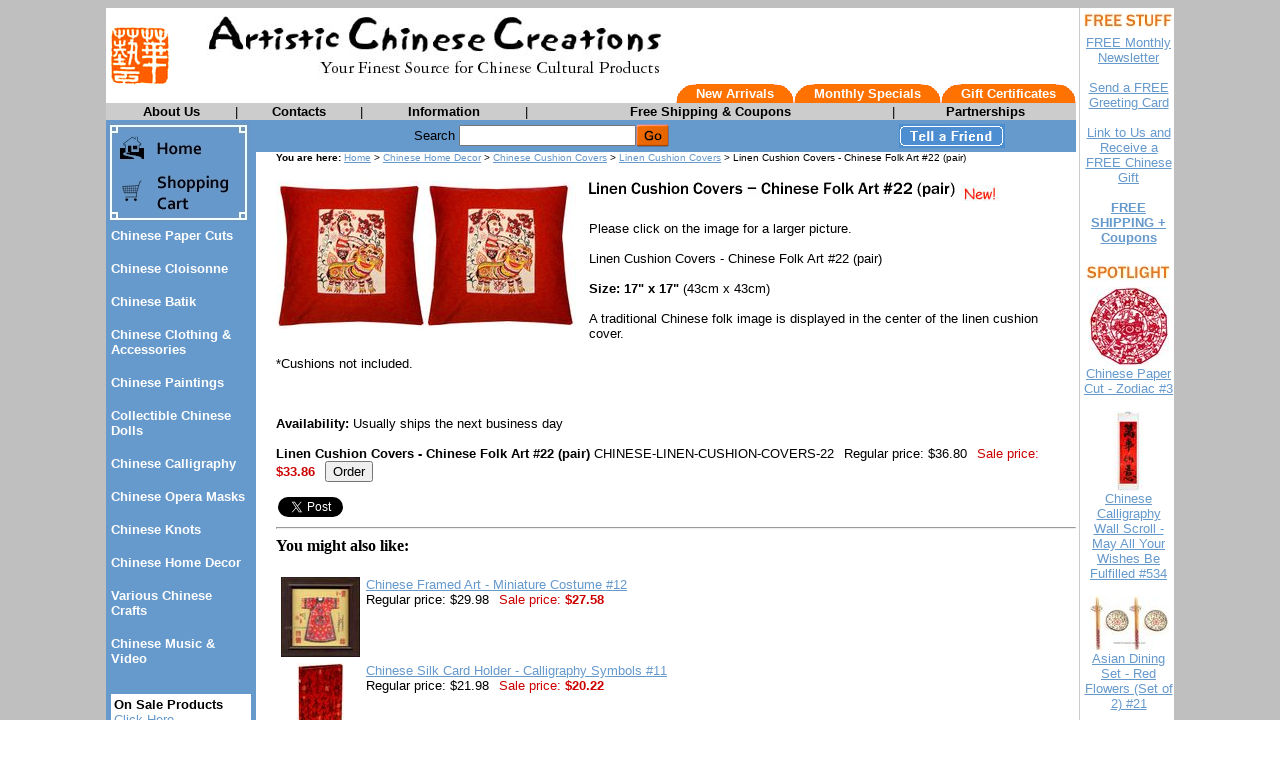

--- FILE ---
content_type: text/html
request_url: https://www.artisticchinesecreations.com/linen-cushioncovers-22.html
body_size: 6927
content:
<!DOCTYPE HTML PUBLIC "-//W3C//DTD HTML 4.01 Transitional//EN">
<html><head>
<link rel="image_src" href="https://s.turbifycdn.com/aah/artisticchinesecreations/linen-cushion-covers-chinese-folk-art-22-pair-41.jpg" />
<meta property="og:image" content="https://s.turbifycdn.com/aah/artisticchinesecreations/linen-cushion-covers-chinese-folk-art-22-pair-41.jpg" />
<meta name="Keywords" content="chinese cushion, needlework cushions, cushion cover, cushion covers, chinese cushion cover, chinese cushion covers, brocade cushion covers, brocade cushion cover, sofa cushion cover, sofa cushion covers, couch cushion cover, couch cushion covers, chair cushion cover, chair cushion covers, Chinese pillow cover, Chinese pillow covers, silk pillow cover, silk pillow covers, embroidered pillow cover, embroidered pillow covers" /><title>Linen Cushion Covers - Chinese Folk Art  (pair), Chinese Home Decor, Oriental Home Decor</title><script src="https://ajax.googleapis.com/ajax/libs/jquery/1.11.2/jquery.min.js"></script><meta name=description content="Chinese linen cushion covers, Chinese home decor, embroidered vushion covers, Chinese home decoration, oriental home decor, asian home decor, Chinese cushion covers, Chinese needlework cushions, brocade cushion covers, Chinese embroidered cushion covers, Chinese pillow covers, silk pillow covers, oriental pillow covers, dragon cushion covers, silk cushion covers. Free shipping. Excellent quality. Great discounts."><style>
<!--
.topnav 
{
 font-size: 10pt;
 color: white;
 font-weight: 600;
 text-decoration: none;
 font-family: arial,helvetica
}

.topnav:hover
{
 text-decoration: underline
}

.topnavbtn 
{
 font-size: 10pt;
 color: black;
 font-weight: 600;
 text-decoration: none;
 font-family: arial,helvetica
}

.topnavbtn:hover
{
 text-decoration: underline
}

.leftnav
{
 font-size: 10pt;
 color: white;
 font-weight: 600;
 text-decoration: none;
 font-family: arial,helvetica
}

.leftnav:hover
{
 text-decoration: underline
}

.orange
{
 color: #ff6f00
}

#sitemap blockquote {
   margin-top: 0;
   margin-bottom: 0;
   margin-left: 15px;
}
//-->
</style></head><body bgcolor="#ffffff" background="https://s.turbifycdn.com/aah/artisticchinesecreations/linen-cushion-covers-chinese-folk-art-22-pair-51.jpg" link="#6699cc" vlink="#666699"><script type="text/javascript" id="yfc_loader" src="https://turbifycdn.com/store/migration/loader-min-1.0.34.js?q=artisticchinesecreations&ts=1762284857&p=1&h=order.store.turbify.net"></script><table border="0" align="center" cellspacing="0" cellpadding="0" width="970"><tr bgcolor="#ffffff" valign="top"><td><table border="0" cellspacing="0" cellpadding="0" width="970"><tr><td width="60"><a href="index.html"><img src="https://s.turbifycdn.com/aah/artisticchinesecreations/chinese-cloisonne-15.jpg" width="60" height="59" border="0" hspace="4" vspace="4" /></a></td><td width="902"><table border="0" cellspacing="0" cellpadding="0" width="902"><tr><td><img src="https://s.turbifycdn.com/aah/artisticchinesecreations/chinese-cloisonne-16.jpg" width="492" height="76" border="0" hspace="0" vspace="0" /></td></tr><tr align="right" valign="bottom"><td><table border="0" cellspacing="0" cellpadding="0"><tr><td><table border="0" cellspacing="0" cellpadding="0"><tr bgcolor="#ff7200"><td align="left" valign="top" width="20"><img src="https://s.turbifycdn.com/aah/artisticchinesecreations/chinese-cloisonne-17.jpg" width="20" height="19" border="0" hspace="0" vspace="0" /></td><td align="center" valign="middle"><a class=topnav href=new-arrivals.html>New Arrivals</a></td><td align="right" valign="top" width="20"><img src="https://s.turbifycdn.com/aah/artisticchinesecreations/chinese-cloisonne-18.jpg" width="20" height="19" border="0" hspace="0" vspace="0" /></td></tr></table></td><td><table border="0" cellspacing="0" cellpadding="0"><tr bgcolor="#ff7200"><td align="left" valign="top" width="20"><img src="https://s.turbifycdn.com/aah/artisticchinesecreations/chinese-cloisonne-17.jpg" width="20" height="19" border="0" hspace="0" vspace="0" /></td><td align="center" valign="middle"><a class=topnav href=monthly-specials.html>Monthly Specials</a></td><td align="right" valign="top" width="20"><img src="https://s.turbifycdn.com/aah/artisticchinesecreations/chinese-cloisonne-18.jpg" width="20" height="19" border="0" hspace="0" vspace="0" /></td></tr></table></td><td><table border="0" cellspacing="0" cellpadding="0"><tr bgcolor="#ff7200"><td align="left" valign="top" width="20"><img src="https://s.turbifycdn.com/aah/artisticchinesecreations/chinese-cloisonne-17.jpg" width="20" height="19" border="0" hspace="0" vspace="0" /></td><td align="center" valign="middle"><a class=topnav href=gift-certificates.html>Gift Certificates</a></td><td align="right" valign="top" width="20"><img src="https://s.turbifycdn.com/aah/artisticchinesecreations/chinese-cloisonne-18.jpg" width="20" height="19" border="0" hspace="0" vspace="0" /></td></tr></table></td></tr></table></td></tr></table></td></tr></table><table border="0" cellspacing="0" cellpadding="1" width="970"><tr bgcolor="#cccccc" align="center"><td><table border="0" cellspacing="0" cellpadding="0" width="100%"><tr><td align="center" valign="middle"><a class=topnavbtn href=about-us.html>About Us</a></td><td width="1"><font size="2" face="arial, helvetica">|</font></td><td align="center" valign="middle"><a class=topnavbtn href=contacts.html>Contacts</a></td><td width="1"><font size="2" face="arial, helvetica">|</font></td><td align="center" valign="middle"><a class=topnavbtn href=info.html>Information</a></td><td width="1"><font size="2" face="arial, helvetica">|</font></td><td align="center" valign="middle"><a class=topnavbtn href=suggestions.html>Free Shipping & Coupons</a></td><td width="1"><font size="2" face="arial, helvetica">|</font></td><td align="center" valign="middle"><a class=topnavbtn href=partnerships.html>Partnerships</a></td></tr></table></td></tr></table></td><td bgcolor="#ffffff" width="3" rowspan="3"><img src="https://sep.turbifycdn.com/ca/Img/trans_1x1.gif" height="1" width="3" border="0" /></td><td bgcolor="#cccccc" width="1" rowspan="3"><img src="https://sep.turbifycdn.com/ca/Img/trans_1x1.gif" height="1" width="1" border="0" /></td><td bgcolor="#ffffff" width="3" rowspan="3"><img src="https://sep.turbifycdn.com/ca/Img/trans_1x1.gif" height="1" width="3" border="0" /></td><td bgcolor="#ffffff" align="center" rowspan="3"><img src="https://s.turbifycdn.com/aah/artisticchinesecreations/img-23886.jpg" width="91" height="17" border="0" hspace="0" vspace="5" alt="FREE STUFF" /><br /><a href="newsletter.html"><font size="2" face="arial, helvetica">FREE Monthly Newsletter<br /><br /></font></a><a href="senfregreatc.html"><font size="2" face="arial, helvetica">Send a FREE Greeting Card<br /><br /></font></a><a href="link-to-us-artistic-chinese-creations.html"><font size="2" face="arial, helvetica">Link to Us and Receive a FREE Chinese Gift<br /><br /></font></a><a href="chinese-gifts-arts-chinese-crafts-free-shipping-coupons.html"><font size="2" face="arial, helvetica"><b>FREE SHIPPING + Coupons</b><br /><br /></font></a><img src="https://s.turbifycdn.com/aah/artisticchinesecreations/img-23887.jpg" width="86" height="17" border="0" hspace="0" vspace="5" alt="SPOTLIGHT" /><br /><map name=38c7690a5125293><area shape=rect coords="0,0,80,79" href="papercut12.html"></map><img src="https://s.turbifycdn.com/aah/artisticchinesecreations/chinese-paper-cut-zodiac-3-39.jpg" width="80" height="79" usemap=#38c7690a5125293 border="0" hspace="0" vspace="0" alt="Chinese Paper Cut - Zodiac #3" ismap /><br /><a href="papercut12.html"><font size="2" face="arial, helvetica">Chinese Paper Cut - Zodiac #3<br /><br /></font></a><map name=38c7690a5125294><area shape=rect coords="0,0,29,80" href="chinese-calligraphy-scroll-wall-scroll-534.html"></map><img src="https://s.turbifycdn.com/aah/artisticchinesecreations/chinese-calligraphy-wall-scroll-may-all-your-wishes-be-fulfilled-534-41.jpg" width="29" height="80" usemap=#38c7690a5125294 border="0" hspace="0" vspace="0" alt="Chinese Calligraphy Wall Scroll - May All Your Wishes Be Fulfilled #534" ismap /><br /><a href="chinese-calligraphy-scroll-wall-scroll-534.html"><font size="2" face="arial, helvetica">Chinese Calligraphy Wall Scroll - May All Your Wishes Be Fulfilled #534<br /><br /></font></a><map name=38c7690a5125295><area shape=rect coords="0,0,80,55" href="chinese-chopsticks-21.html"></map><img src="https://s.turbifycdn.com/aah/artisticchinesecreations/chinese-wood-chopstick-set-dragon-5-pairs-21-47.jpg" width="80" height="55" usemap=#38c7690a5125295 border="0" hspace="0" vspace="0" alt="Asian Dining Set - Red Flowers (Set of 2)  #21" ismap /><br /><a href="chinese-chopsticks-21.html"><font size="2" face="arial, helvetica">Asian Dining Set - Red Flowers (Set of 2)  #21<br /><br /></font></a><map name=38c7690a5125296><area shape=rect coords="0,0,37,80" href="larbat.html"></map><img src="https://s.turbifycdn.com/aah/artisticchinesecreations/large-batik-twin-dragons-37.jpg" width="37" height="80" usemap=#38c7690a5125296 border="0" hspace="0" vspace="0" alt="Large Batik - Twin Dragons" ismap /><br /><a href="larbat.html"><font size="2" face="arial, helvetica">Large Batik - Twin Dragons<br /><br /></font></a><map name=38c7690a5125297><area shape=rect coords="0,0,85,17" href="gift-ideas.html"></map><img src="https://s.turbifycdn.com/aah/artisticchinesecreations/gift-ideas-18.jpg" width="85" height="17" usemap=#38c7690a5125297 border="0" hspace="0" vspace="5" alt="Gift Ideas" ismap /><br /><a href="traditional-chinese-new-year-gifts.html"><font size="2" face="arial, helvetica">Chinese New Year Gifts<br /><br /></font></a><a href="valentine.html"><font size="2" face="arial, helvetica">Unique Gifts for Valentine's Day <br /><br /></font></a><a href="zodiac1.html"><font size="2" face="arial, helvetica">Chinese Zodiac Symbols / Birthday Gifts<br /><br /></font></a><a href="giftsforher.html"><font size="2" face="arial, helvetica">Chinese Gifts for Her<br /><br /></font></a><a href="giftsforhim.html"><font size="2" face="arial, helvetica">Chinese Gifts for Him<br /><br /></font></a><a href="chinese-gifts-for-kids-childrens-gifts.html"><font size="2" face="arial, helvetica">Chinese Gifts For Kids<br /><br /></font></a><a href="mothersday.html"><font size="2" face="arial, helvetica">Mother's Day Gifts<br /><br /></font></a><script language="JavaScript1.2">
<!--
//change the two variables below to match your sites info
var bookmarkurl=location.href;
var bookmarktitle=document.title;

function addbookmark(){
if (document.all)
window.external.AddFavorite(bookmarkurl,bookmarktitle);
}
if (document.all)
document.write('<a href="javascript:addbookmark()"><img src="https://s.turbifycdn.com/aah/artisticchinesecreations/chinese-cloisonne-19.jpg" alt="Bookmark this site!" border=0></a>');
//-->
</script></td></tr><tr bgcolor="#ffffff" valign="top"><td><table border="0" cellspacing="0" cellpadding="0" width="970"><tr valign="top"><td bgcolor="#6699cc" width="150"><map name=38c7690a5125299><area shape=rect coords="0,0,145,49" href="index.html"><area shape=rect coords="0,49,145,103" href="https://order.store.turbify.net/artisticchinesecreations/cgi-bin/wg-order?artisticchinesecreations"></map><img src="https://s.turbifycdn.com/aah/artisticchinesecreations/img-23889.jpg" width="145" height="103" usemap=#38c7690a5125299 border="0" hspace="0" vspace="0" ismap /><table border="0" cellspacing="0" cellpadding="5" width="100%"><tr valign="top"><td><a class=leftnav href=papercut.html>Chinese Paper Cuts</a><br /><br /><a class=leftnav href=batiks.html>Chinese Cloisonne</a><br /><br /><a class=leftnav href=chinesebatik.html>Chinese Batik</a><br /><br /><a class=leftnav href=clothing.html>Chinese Clothing & Accessories</a><br /><br /><a class=leftnav href=chinpain.html>Chinese Paintings</a><br /><br /><a class=leftnav href=coldol1.html>Collectible Chinese Dolls</a><br /><br /><a class=leftnav href=calligraphy.html>Chinese Calligraphy</a><br /><br /><a class=leftnav href=opfacmak.html>Chinese Opera Masks</a><br /><br /><a class=leftnav href=chineseknots.html>Chinese Knots</a><br /><br /><a class=leftnav href=homedecor.html>Chinese Home Decor</a><br /><br /><a class=leftnav href=chinesecrafts.html>Various Chinese Crafts</a><br /><br /><a class=leftnav href=chinese-music-video.html>Chinese Music & Video</a><br /><br /></td></tr><tr><td><table border="0" cellspacing="0" cellpadding="3" width="100%"><tr bgcolor="#ffffff"><td><table border="0" cellspacing="0" cellpadding="0" width="100%"><tr><td><font size="2" face="arial, helvetica"><b>On Sale Products</b>
<br><a href=onsale.html>Click Here</a>
<hr SIZE="1">
<b>Chinese Gift Ideas</b>
<br><a href=gift-ideas.html>Gift Suggestions for<br> Your Family & Friends</a>
<hr SIZE="1">
<b>Chinese Culture<br>& Festivals</b><br /><br /><a href=zodiac1.html>Chinese Zodiac</a><br /><br /><a href=newyear.html>Chinese Lunar New Year (Spring Festival)</a><br /><br /><a href=moonfestival.html>The Moon Festival</a><br /><br /><a href=folkart.html>Chinese Folk Art</a><br /><br /><a href=articles.html>>>More Articles</a><br /><br /><b>Yahoo! Rating</b>
<a href=rating.html><img src=https://sep.turbifycdn.com/ty/cdn/artisticchinesecreations/5star.gif?t=1762284858& border=0></a><br /><br /><!-- AddThis Button BEGIN -->
<a class="addthis_button" href="http://www.addthis.com/bookmark.php?v=250&amp;username=xa-4c48ae3f1ddc75aa"><img src="https://s7.addthis.com/static/btn/v2/lg-share-en.gif" width="125" height="16" alt="Bookmark and Share" style="border:0"/></a><script type="text/javascript" src="https://s7.addthis.com/js/250/addthis_widget.js#username=xa-4c48ae3f1ddc75aa"></script>
<!-- AddThis Button END --></font></td></tr></table></td></tr></table><br /><br /></td></tr></table></td><td bgcolor="#ffffff"><table border="0" cellspacing="0" cellpadding="4" width="820"><form method="POST" action="nsearch.html"><tr bgcolor="#6699cc" align="center"><td><font size="2" face="arial, helvetica">Search </font><input name="query" type="text" size="20" /><input type=image border=0 align=absmiddle src="https://s.turbifycdn.com/aah/artisticchinesecreations/chinese-cloisonne-20.jpg" height=24 width=34></td><td align="center" valign="middle"><a href="tell-a-friend.html"><img src="https://s.turbifycdn.com/aah/artisticchinesecreations/chinese-cloisonne-21.jpg" width="106" height="24" border="0" hspace="0" vspace="0" /></a></td></tr><input type="hidden" name=".autodone" value="https://www.artisticchinesecreations.com/linen-cushioncovers-22.html" /></form></table><table border="0" cellspacing="0" cellpadding="0" width="820"><tr valign="top"><td width="20"><img src="https://sep.turbifycdn.com/ca/Img/trans_1x1.gif" height="1" width="20" border="0" /></td><td bgcolor="#ffffff" width="800"><font size="1" face="arial, helvetica"><b>You are here: </b><a href="index.html">Home</a> > <a href="homedecor.html">Chinese Home Decor</a> > <a href="cuscuscov.html">Chinese Cushion Covers</a> > <a href="lincoscov.html">Linen Cushion Covers</a> > Linen Cushion Covers - Chinese Folk Art #22 (pair)</font><br /><br /><table border="0" cellspacing="0" cellpadding="0" width="800"><tr valign="top"><td width="800"><a href="https://s.turbifycdn.com/aah/artisticchinesecreations/linen-cushion-covers-chinese-folk-art-22-pair-40.jpg"><img src="https://s.turbifycdn.com/aah/artisticchinesecreations/linen-cushion-covers-chinese-folk-art-22-pair-46.jpg" width="300" height="148" align="left" border="0" hspace="0" vspace="0" alt="Click to enlarge" /></a><img src="https://sep.turbifycdn.com/ca/Img/trans_1x1.gif" height="156" width="10" align="left" border="0" /><img src="https://s.turbifycdn.com/aah/artisticchinesecreations/linen-cushion-covers-chinese-folk-art-22-pair-47.jpg" width="370" height="17" border="0" hspace="0" vspace="0" alt="Linen Cushion Covers - Chinese Folk Art #22 (pair)" /><img src="https://s.turbifycdn.com/aah/artisticchinesecreations/chinese-paper-cuts-17.jpg" width="38" height="18" align="absmiddle" border="0" hspace="2" vspace="0" alt="New!" /><br /><br /><font size="2" face="arial, helvetica">Please click on the image for a larger picture.<br /><br />Linen Cushion Covers - Chinese Folk Art #22 (pair)<br /><br /><b>Size: 17" x 17"</b>   (43cm x 43cm)<br /><br />A traditional Chinese folk image is displayed in the center of the linen cushion cover.<br /><br />*Cushions not included.<br /><br /><br clear="all" /><form method="POST" action="https://order.store.turbify.net/artisticchinesecreations/cgi-bin/wg-order?artisticchinesecreations+linen-cushioncovers-22"><br /><b>Availability:</b> Usually ships the next business day<br /><br /><b>Linen Cushion Covers - Chinese Folk Art #22 (pair)</b> CHINESE-LINEN-CUSHION-COVERS-22<img src="https://sep.turbifycdn.com/ca/Img/trans_1x1.gif" height="1" width="10" border="0" />Regular price: $36.80<img src="https://sep.turbifycdn.com/ca/Img/trans_1x1.gif" height="1" width="10" border="0" /><font color="#cc0000">Sale price:</font> <b><font color="#cc0000">$33.86</font></b><img src="https://sep.turbifycdn.com/ca/Img/trans_1x1.gif" height="1" width="10" border="0" /><input name="vwitem" type="hidden" value="linen-cushioncovers-22" /><input name="vwcatalog" type="hidden" value="artisticchinesecreations" /><input type="submit" value="Order" /><br /><input type="hidden" name=".autodone" value="https://www.artisticchinesecreations.com/linen-cushioncovers-22.html" /></form><table border="0" cellspacing="0" cellpadding="2"><tr valign="top"><td><a href="https://twitter.com/share" class="twitter-share-button" data-count="none">Tweet</a><script type="text/javascript" src="https://platform.twitter.com/widgets.js"></script></td><td><div id=fb-root></div><script src="https://connect.facebook.net/en_US/all.js#xfbml=1"></script><fb:like href="http://www.artisticchinesecreations.com/linen-cushioncovers-22.html" layout="button_count" show_faces="false" width="80"></fb:like></td></tr></table></font></td></tr></table><hr /><b>You might also like:</b><br /><br /><table border="0" cellspacing="2" cellpadding="2"><tr valign="top"><td align="center"><map name=38c7690a512552e4><area shape=rect coords="0,0,79,80" href="chinese-miniature-costume-12.html"></map><img src="https://s.turbifycdn.com/aah/artisticchinesecreations/chinese-framed-art-miniature-costume-12-34.jpg" width="79" height="80" usemap=#38c7690a512552e4 border="0" hspace="0" vspace="0" alt="Chinese Framed Art - Miniature Costume #12" ismap /></td><td><a href="chinese-miniature-costume-12.html"><font size="2" face="arial, helvetica">Chinese Framed Art - Miniature Costume #12</font></a><br /><font size="2" face="arial, helvetica">Regular price: $29.98<img src="https://sep.turbifycdn.com/ca/Img/trans_1x1.gif" height="1" width="10" border="0" /><font color="#cc0000">Sale price:</font> <b><font color="#cc0000">$27.58</font></b></font></td></tr><tr valign="top"><td align="center"><map name=38c7690a512552e5><area shape=rect coords="0,0,47,80" href="chinese-silk-card-holder11.html"></map><img src="https://s.turbifycdn.com/aah/artisticchinesecreations/chinese-silk-card-holder-calligraphy-symbols-11-32.jpg" width="47" height="80" usemap=#38c7690a512552e5 border="0" hspace="0" vspace="0" alt="Chinese Silk Card Holder - Calligraphy Symbols #11" ismap /></td><td><a href="chinese-silk-card-holder11.html"><font size="2" face="arial, helvetica">Chinese Silk Card Holder - Calligraphy Symbols #11</font></a><br /><font size="2" face="arial, helvetica">Regular price: $21.98<img src="https://sep.turbifycdn.com/ca/Img/trans_1x1.gif" height="1" width="10" border="0" /><font color="#cc0000">Sale price:</font> <b><font color="#cc0000">$20.22</font></b></font></td></tr><tr valign="top"><td align="center"><map name=38c7690a512552e6><area shape=rect coords="0,0,45,80" href="chinese-brocade-notebook-01.html"></map><img src="https://s.turbifycdn.com/aah/artisticchinesecreations/chinese-silk-journal-good-fortune-wealth-longevity-happiness-lined-4-35.jpg" width="45" height="80" usemap=#38c7690a512552e6 border="0" hspace="0" vspace="0" alt="Chinese Silk Journal - Chinese Calligraphy Symbols (Lined)  #4" ismap /></td><td><a href="chinese-brocade-notebook-01.html"><font size="2" face="arial, helvetica">Chinese Silk Journal - Chinese Calligraphy Symbols (Lined)  #4</font></a><br /><font size="2" face="arial, helvetica">Regular price: $16.98<img src="https://sep.turbifycdn.com/ca/Img/trans_1x1.gif" height="1" width="10" border="0" /><font color="#cc0000">Sale price:</font> <b><font color="#cc0000">$15.62</font></b></font></td></tr><tr valign="top"><td align="center"><map name=38c7690a512552e7><area shape=rect coords="0,0,80,79" href="chinese-wall-decor-calligraphy-symbol-06.html"></map><img src="https://s.turbifycdn.com/aah/artisticchinesecreations/chinese-wall-decor-framed-art-happiness-symbol-6-43.jpg" width="80" height="79" usemap=#38c7690a512552e7 border="0" hspace="0" vspace="0" alt="Chinese Wall Decor / Framed Art - Happiness Symbol #6" ismap /></td><td><a href="chinese-wall-decor-calligraphy-symbol-06.html"><font size="2" face="arial, helvetica">Chinese Wall Decor / Framed Art - Happiness Symbol #6</font></a><br /><font size="2" face="arial, helvetica">Regular price: $118.00<img src="https://sep.turbifycdn.com/ca/Img/trans_1x1.gif" height="1" width="10" border="0" /><font color="#cc0000">Sale price:</font> <b><font color="#cc0000">$108.56</font></b></font></td></tr><tr valign="top"><td align="center"><map name=38c7690a512552e8><area shape=rect coords="0,0,59,80" href="chinese-wooden-jewelry-box-72.html"></map><img src="https://s.turbifycdn.com/aah/artisticchinesecreations/chinese-wooden-jewelry-box-butterflies-flowers-72-38.jpg" width="59" height="80" usemap=#38c7690a512552e8 border="0" hspace="0" vspace="0" alt="Chinese Wooden Jewelry Box -  Butterflies &amp; Flowers #72" ismap /></td><td><a href="chinese-wooden-jewelry-box-72.html"><font size="2" face="arial, helvetica">Chinese Wooden Jewelry Box -  Butterflies & Flowers #72</font></a><br /><font size="2" face="arial, helvetica">Regular price: $43.99<img src="https://sep.turbifycdn.com/ca/Img/trans_1x1.gif" height="1" width="10" border="0" /><font color="#cc0000">Sale price:</font> <b><font color="#cc0000">$40.47</font></b></font></td></tr><tr valign="top"><td align="center"><map name=38c7690a512552e9><area shape=rect coords="0,0,80,45" href="teapot11.html"></map><img src="https://s.turbifycdn.com/aah/artisticchinesecreations/cloisonne-teapot-11-36.jpg" width="79" height="45" usemap=#38c7690a512552e9 border="0" hspace="0" vspace="0" alt="Cloisonne Teapot #11" ismap /></td><td><a href="teapot11.html"><font size="2" face="arial, helvetica">Cloisonne Teapot #11</font></a><br /><font size="2" face="arial, helvetica">Regular price: $11.98<img src="https://sep.turbifycdn.com/ca/Img/trans_1x1.gif" height="1" width="10" border="0" /><font color="#cc0000">Sale price:</font> <b><font color="#cc0000">$10.78</font></b></font></td></tr></table></td></tr></table></td></tr></table></td></tr><tr bgcolor="#ffffff" valign="top"><td><table border="0" cellspacing="0" cellpadding="0" width="970"><tr><td><font size="2" face="arial, helvetica"><hr SIZE="1">
<center><b>* Great Discounts * FREE Shipping on Orders Over  $100 * 30 Days Money Back Guarantee</b><br /><br />Shopping With Confidence. <b>This is a Secure Site.</b> <a href=info.html><b>Privacy Protected</b></a><br /><br /><script type="text/javascript" data-pp-pubid="ecfeedde3d" data-pp-placementtype="800x66"> (function (d, t) {
"use strict";
var s = d.getElementsByTagName(t)[0], n = d.createElement(t);
n.src = "//paypal.adtag.where.com/merchant.js";
s.parentNode.insertBefore(n, s);
}(document, "script"));
</script>
</center>
<hr SIZE="1">
<b>Chinese Arts & Crafts ></b> <a href=papercut.html>Chinese Paper Cuts</a>  | <a href=batiks.html>Chinese Cloisonne</a> | <a href=chinesebatik.html>Chinese Batik</a> | <a href=clothing.html>Chinese Clothing & Accessories</a> | <a href=chinpain.html>Chinese Paintings</a> | <a href=coldol1.html>Collectible Chinese Dolls</a> | <a href=calligraphy.html>Chinese Calligraphy</a> | <a href=opfacmak.html>Chinese Opera Masks</a> | <a href=chineseknots.html>Chinese Knots</a> | <a href=homedecor.html>Chinese Home Decor</a> | <a href=chinesecrafts.html>Various Chinese Crafts</a> | <a href=chinese-music-video.html>Chinese Music, Movies & Video</a><br /><br /><b>Chinese Gift Ideas ></b> <a href=giftsforher.html>Chinese Gifts For Her</a>  | <a href=giftsforhim.html>Chinese Gifts For Him</a> | <a href=chinese-gifts-for-kids-childrens-gifts.html>Chinese Gifts For Kids</a> | <a href=traditional-chinese-new-year-gifts.html>Chinese New Year Gifts</a> | <a href=valentine.html>Chinese Gifts For Valentines Day</a> | <a href=mothersday.html>Chinese Gifts For Mothers Day</a><br /><br /><b>Free Stuff ></b> <a href=win.html>Win A FREE Gift Every Month</a>  | <a href=newsletter.html>FREE Monthly Newsletter</a> | <a href=senfregreatc.html>Send A FREE Greeting Card</a> | <a href=link-to-us-artistic-chinese-creations.html>Link To Us and Receive A FREE Chinese Gift</a> | <a href=chinese-gifts-arts-chinese-crafts-free-shipping-coupons.html>FREE Shipping,  Coupons & Special Offers</a><br /><br /><b><a href=chinese-gifts-arts-crafts-store.html>Click here for all of our subcategories</a></b><br /><br /><center><a href=ind.html>Site Map</a><br /><br /><img src=https://sep.turbifycdn.com/ty/cdn/artisticchinesecreations/creditcards1.jpg?t=1762284858&><br /><br />Copyright&copy; 2002-2025 Artistic Chinese Creations. All rights reserved. </center>
<hr SIZE="1"><br /><br /><a class="tf_upfront_badge" href="http://www.thefind.com/store/about-artisticchinesecreations" title="TheFind Upfront"><img  border="0" src="//upfront.thefind.com/images/badges/r/a1/50/a150f3256b9d8a03367c376f1a0e8f20.png" alt="Artistic Chinese Creations.com is an Upfront Merchant on TheFind. Click for info."/></a>
  <script type="text/javascript">
    (function() {
      var upfront = document.createElement('SCRIPT'); upfront.type = "text/javascript"; upfront.async = true;
      upfront.src = document.location.protocol + "//upfront.thefind.com/scripts/main/utils-init-ajaxlib/upfront-badgeinit.js";
      upfront.text = "thefind.upfront.init('tf_upfront_badge', 'a150f3256b9d8a03367c376f1a0e8f20')";
      document.getElementsByTagName('HEAD')[0].appendChild(upfront);
    })();
  </script></font></td></tr></table></td></tr></table></body>
<script type="text/javascript">var PAGE_ATTRS = {'storeId': 'artisticchinesecreations', 'itemId': 'linen-cushioncovers-22', 'isOrderable': '1', 'name': 'Linen Cushion Covers - Chinese Folk Art #22 (pair)', 'salePrice': '33.86', 'listPrice': '36.80', 'brand': '', 'model': '', 'promoted': '', 'createTime': '1762284857', 'modifiedTime': '1762284857', 'catNamePath': 'Chinese Home Decor > Chinese Cushion Covers > Linen Cushion Covers', 'upc': ''};</script><script type="text/javascript">
csell_env = 'ue1';
 var storeCheckoutDomain = 'order.store.turbify.net';
</script>

<script type="text/javascript">
  function toOSTN(node){
    if(node.hasAttributes()){
      for (const attr of node.attributes) {
        node.setAttribute(attr.name,attr.value.replace(/(us-dc1-order|us-dc2-order|order)\.(store|stores)\.([a-z0-9-]+)\.(net|com)/g, storeCheckoutDomain));
      }
    }
  };
  document.addEventListener('readystatechange', event => {
  if(typeof storeCheckoutDomain != 'undefined' && storeCheckoutDomain != "order.store.turbify.net"){
    if (event.target.readyState === "interactive") {
      fromOSYN = document.getElementsByTagName('form');
        for (let i = 0; i < fromOSYN.length; i++) {
          toOSTN(fromOSYN[i]);
        }
      }
    }
  });
</script>
<script type="text/javascript">
// Begin Store Generated Code
 </script> <script type="text/javascript" src="https://s.turbifycdn.com/lq/ult/ylc_1.9.js" ></script> <script type="text/javascript" src="https://s.turbifycdn.com/ae/lib/smbiz/store/csell/beacon-a9518fc6e4.js" >
</script>
<script type="text/javascript">
// Begin Store Generated Code
 csell_page_data = {}; csell_page_rec_data = []; ts='TOK_STORE_ID';
</script>
<script type="text/javascript">
// Begin Store Generated Code
function csell_GLOBAL_INIT_TAG() { var csell_token_map = {}; csell_token_map['TOK_SPACEID'] = '2022276099'; csell_token_map['TOK_URL'] = ''; csell_token_map['TOK_STORE_ID'] = 'artisticchinesecreations'; csell_token_map['TOK_ITEM_ID_LIST'] = 'linen-cushioncovers-22'; csell_token_map['TOK_ORDER_HOST'] = 'order.store.turbify.net'; csell_token_map['TOK_BEACON_TYPE'] = 'prod'; csell_token_map['TOK_RAND_KEY'] = 't'; csell_token_map['TOK_IS_ORDERABLE'] = '1';  c = csell_page_data; var x = (typeof storeCheckoutDomain == 'string')?storeCheckoutDomain:'order.store.turbify.net'; var t = csell_token_map; c['s'] = t['TOK_SPACEID']; c['url'] = t['TOK_URL']; c['si'] = t[ts]; c['ii'] = t['TOK_ITEM_ID_LIST']; c['bt'] = t['TOK_BEACON_TYPE']; c['rnd'] = t['TOK_RAND_KEY']; c['io'] = t['TOK_IS_ORDERABLE']; YStore.addItemUrl = 'http%s://'+x+'/'+t[ts]+'/ymix/MetaController.html?eventName.addEvent&cartDS.shoppingcart_ROW0_m_orderItemVector_ROW0_m_itemId=%s&cartDS.shoppingcart_ROW0_m_orderItemVector_ROW0_m_quantity=1&ysco_key_cs_item=1&sectionId=ysco.cart&ysco_key_store_id='+t[ts]; } 
</script>
<script type="text/javascript">
// Begin Store Generated Code
function csell_REC_VIEW_TAG() {  var env = (typeof csell_env == 'string')?csell_env:'prod'; var p = csell_page_data; var a = '/sid='+p['si']+'/io='+p['io']+'/ii='+p['ii']+'/bt='+p['bt']+'-view'+'/en='+env; var r=Math.random(); YStore.CrossSellBeacon.renderBeaconWithRecData(p['url']+'/p/s='+p['s']+'/'+p['rnd']+'='+r+a); } 
</script>
<script type="text/javascript">
// Begin Store Generated Code
var csell_token_map = {}; csell_token_map['TOK_PAGE'] = 'p'; csell_token_map['TOK_CURR_SYM'] = '$'; csell_token_map['TOK_WS_URL'] = 'https://artisticchinesecreations.csell.store.turbify.net/cs/recommend?itemids=linen-cushioncovers-22&location=p'; csell_token_map['TOK_SHOW_CS_RECS'] = 'true';  var t = csell_token_map; csell_GLOBAL_INIT_TAG(); YStore.page = t['TOK_PAGE']; YStore.currencySymbol = t['TOK_CURR_SYM']; YStore.crossSellUrl = t['TOK_WS_URL']; YStore.showCSRecs = t['TOK_SHOW_CS_RECS']; </script> <script type="text/javascript" src="https://s.turbifycdn.com/ae/store/secure/recs-1.3.2.2.js" ></script> <script type="text/javascript" >
</script>
</html>
<!-- html111.prod.store.e1b.lumsb.com Thu Nov 13 21:24:08 PST 2025 -->
